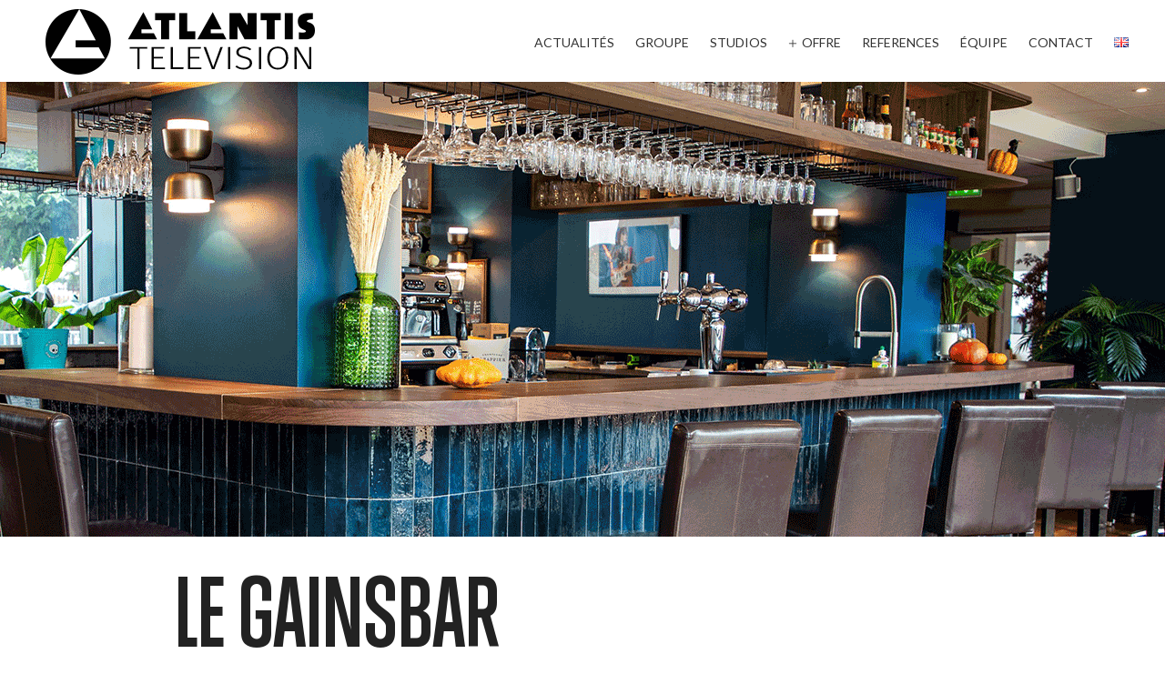

--- FILE ---
content_type: text/html; charset=UTF-8
request_url: https://www.atlantistv.fr/le-gainsbar/
body_size: 10570
content:
<!DOCTYPE html> 
<!--[if IE 7]>
<html class="ie ie7" lang="fr-FR" prefix="og: http://ogp.me/ns#">
<![endif]--> 
<!--[if IE 8]>
<html class="ie ie8" lang="fr-FR" prefix="og: http://ogp.me/ns#">
<![endif]-->
<!--[if !(IE 7) | !(IE 8) ]><!-->
<html lang="fr-FR" prefix="og: http://ogp.me/ns#">
<!--<![endif]-->
<head>
	<meta charset="UTF-8">
    <meta name="viewport" content="width=device-width, initial-scale=1.0, maximum-scale=1.0 user-scalable=no">
	
    <link rel="profile" href="https://gmpg.org/xfn/11">
	<link rel="pingback" href="https://www.atlantistv.fr/xmlrpc.php">
	
        
	<!-- FAVICON -->
    <link rel="shortcut icon" href="https://www.atlantistv.fr/wp-content/uploads/2014/12/logo-sm-black.png">
  	
        <link href='https://fonts.googleapis.com/css?family=Oswald:700,400' rel='stylesheet' type='text/css' />
    <link href='https://fonts.googleapis.com/css?family=Monoton|Voltaire|Questrial' rel='stylesheet' type='text/css'>
    <link href='https://fonts.googleapis.com/css?family=Lato:300' rel='stylesheet' type='text/css'>
    
<script>
  (function(i,s,o,g,r,a,m){i['GoogleAnalyticsObject']=r;i[r]=i[r]||function(){
  (i[r].q=i[r].q||[]).push(arguments)},i[r].l=1*new Date();a=s.createElement(o),
  m=s.getElementsByTagName(o)[0];a.async=1;a.src=g;m.parentNode.insertBefore(a,m)
  })(window,document,'script','//www.google-analytics.com/analytics.js','ga');

  ga('create', 'UA-55466418-2', 'auto');
  ga('send', 'pageview');

</script>
    
    <!-- WP HEAD -->
	
<!-- This site is optimized with the Yoast SEO plugin v9.4 - https://yoast.com/wordpress/plugins/seo/ -->
<title>Le Gainsbar, le restau-bar-lounge d&#039;Atlantis Télévision à l&#039;Île Saint-Germain</title>
<meta name="description" content="Exclusivement réservé aux clients d’Atlantis Télévision, l&#039;espace restau-bar-lounge du Gainsbar vous attend du lundi au vendredi de 10h à 22h à l’Île Saint-Germain."/>
<link rel="canonical" href="https://www.atlantistv.fr/le-gainsbar/" />
<meta property="og:locale" content="fr_FR" />
<meta property="og:type" content="article" />
<meta property="og:title" content="Le Gainsbar, le restau-bar-lounge d&#039;Atlantis Télévision à l&#039;Île Saint-Germain" />
<meta property="og:description" content="Exclusivement réservé aux clients d’Atlantis Télévision, l&#039;espace restau-bar-lounge du Gainsbar vous attend du lundi au vendredi de 10h à 22h à l’Île Saint-Germain." />
<meta property="og:url" content="https://www.atlantistv.fr/le-gainsbar/" />
<meta property="og:site_name" content="Atlantis Télévision" />
<meta property="article:publisher" content="https://www.facebook.com/pages/Atlantis-Television/214111851935320" />
<meta property="og:image" content="https://www.atlantistv.fr/wp-content/uploads/2024/10/SITE-INTERNET-PHOTO-HAUT-DE-PAGE.png" />
<meta property="og:image:secure_url" content="https://www.atlantistv.fr/wp-content/uploads/2024/10/SITE-INTERNET-PHOTO-HAUT-DE-PAGE.png" />
<meta property="og:image:width" content="1615" />
<meta property="og:image:height" content="500" />
<meta name="twitter:card" content="summary_large_image" />
<meta name="twitter:description" content="Exclusivement réservé aux clients d’Atlantis Télévision, l&#039;espace restau-bar-lounge du Gainsbar vous attend du lundi au vendredi de 10h à 22h à l’Île Saint-Germain." />
<meta name="twitter:title" content="Le Gainsbar, le restau-bar-lounge d&#039;Atlantis Télévision à l&#039;Île Saint-Germain" />
<meta name="twitter:site" content="@atlantistele" />
<meta name="twitter:image" content="https://www.atlantistv.fr/wp-content/uploads/2024/10/SITE-INTERNET-PHOTO-HAUT-DE-PAGE.png" />
<meta name="twitter:creator" content="@atlantistele" />
<script type='application/ld+json'>{"@context":"https://schema.org","@type":"Organization","url":"https://www.atlantistv.fr/","sameAs":["https://www.facebook.com/pages/Atlantis-Television/214111851935320","https://www.instagram.com/atlantis_television/","https://twitter.com/atlantistele"],"@id":"https://www.atlantistv.fr/#organization","name":"Atlantis T\u00e9l\u00e9vision","logo":"https://www.atlantistv.fr/wp-content/uploads/2014/12/logo-black.png"}</script>
<!-- / Yoast SEO plugin. -->

<link rel='dns-prefetch' href='//fonts.googleapis.com' />
<link rel='dns-prefetch' href='//s.w.org' />
<link rel="alternate" type="application/rss+xml" title="Atlantis Télévision &raquo; Flux" href="https://www.atlantistv.fr/feed/" />
<link rel="alternate" type="application/rss+xml" title="Atlantis Télévision &raquo; Flux des commentaires" href="https://www.atlantistv.fr/comments/feed/" />
		<script type="text/javascript">
			window._wpemojiSettings = {"baseUrl":"https:\/\/s.w.org\/images\/core\/emoji\/11\/72x72\/","ext":".png","svgUrl":"https:\/\/s.w.org\/images\/core\/emoji\/11\/svg\/","svgExt":".svg","source":{"concatemoji":"https:\/\/www.atlantistv.fr\/wp-includes\/js\/wp-emoji-release.min.js?ver=5.0.2"}};
			!function(a,b,c){function d(a,b){var c=String.fromCharCode;l.clearRect(0,0,k.width,k.height),l.fillText(c.apply(this,a),0,0);var d=k.toDataURL();l.clearRect(0,0,k.width,k.height),l.fillText(c.apply(this,b),0,0);var e=k.toDataURL();return d===e}function e(a){var b;if(!l||!l.fillText)return!1;switch(l.textBaseline="top",l.font="600 32px Arial",a){case"flag":return!(b=d([55356,56826,55356,56819],[55356,56826,8203,55356,56819]))&&(b=d([55356,57332,56128,56423,56128,56418,56128,56421,56128,56430,56128,56423,56128,56447],[55356,57332,8203,56128,56423,8203,56128,56418,8203,56128,56421,8203,56128,56430,8203,56128,56423,8203,56128,56447]),!b);case"emoji":return b=d([55358,56760,9792,65039],[55358,56760,8203,9792,65039]),!b}return!1}function f(a){var c=b.createElement("script");c.src=a,c.defer=c.type="text/javascript",b.getElementsByTagName("head")[0].appendChild(c)}var g,h,i,j,k=b.createElement("canvas"),l=k.getContext&&k.getContext("2d");for(j=Array("flag","emoji"),c.supports={everything:!0,everythingExceptFlag:!0},i=0;i<j.length;i++)c.supports[j[i]]=e(j[i]),c.supports.everything=c.supports.everything&&c.supports[j[i]],"flag"!==j[i]&&(c.supports.everythingExceptFlag=c.supports.everythingExceptFlag&&c.supports[j[i]]);c.supports.everythingExceptFlag=c.supports.everythingExceptFlag&&!c.supports.flag,c.DOMReady=!1,c.readyCallback=function(){c.DOMReady=!0},c.supports.everything||(h=function(){c.readyCallback()},b.addEventListener?(b.addEventListener("DOMContentLoaded",h,!1),a.addEventListener("load",h,!1)):(a.attachEvent("onload",h),b.attachEvent("onreadystatechange",function(){"complete"===b.readyState&&c.readyCallback()})),g=c.source||{},g.concatemoji?f(g.concatemoji):g.wpemoji&&g.twemoji&&(f(g.twemoji),f(g.wpemoji)))}(window,document,window._wpemojiSettings);
		</script>
		<style type="text/css">
img.wp-smiley,
img.emoji {
	display: inline !important;
	border: none !important;
	box-shadow: none !important;
	height: 1em !important;
	width: 1em !important;
	margin: 0 .07em !important;
	vertical-align: -0.1em !important;
	background: none !important;
	padding: 0 !important;
}
</style>
<link rel='stylesheet' id='wp-block-library-css'  href='https://www.atlantistv.fr/wp-includes/css/dist/block-library/style.min.css?ver=5.0.2' type='text/css' media='all' />
<link rel='stylesheet' id='contact-form-7-css'  href='https://www.atlantistv.fr/wp-content/plugins/contact-form-7/includes/css/styles.css?ver=5.1.1' type='text/css' media='all' />
<link rel='stylesheet' id='mks_shortcodes_fntawsm_css-css'  href='https://www.atlantistv.fr/wp-content/plugins/meks-flexible-shortcodes/css/font-awesome/css/font-awesome.min.css?ver=1.3.1' type='text/css' media='screen' />
<link rel='stylesheet' id='mks_shortcodes_simple_line_icons-css'  href='https://www.atlantistv.fr/wp-content/plugins/meks-flexible-shortcodes/css/simple-line/simple-line-icons.css?ver=1.3.1' type='text/css' media='screen' />
<link rel='stylesheet' id='mks_shortcodes_css-css'  href='https://www.atlantistv.fr/wp-content/plugins/meks-flexible-shortcodes/css/style.css?ver=1.3.1' type='text/css' media='screen' />
<link rel='stylesheet' id='rs-plugin-settings-css'  href='https://www.atlantistv.fr/wp-content/plugins/revslider/public/assets/css/settings.css?ver=5.4.8.1' type='text/css' media='all' />
<style id='rs-plugin-settings-inline-css' type='text/css'>
#rs-demo-id {}
</style>
<link rel='stylesheet' id='social-board-css'  href='https://www.atlantistv.fr/wp-content/plugins/social-board/public/css/styles.min.css?ver=3.3.5' type='text/css' media='all' />
<link rel='stylesheet' id='un-main-style-css'  href='https://www.atlantistv.fr/wp-content/themes/AtlantisTV/assets/css/main.min.css?ver=5.0.2' type='text/css' media='all' />
<link rel='stylesheet' id='prettyphoto-css'  href='https://www.atlantistv.fr/wp-content/themes/AtlantisTV/assets/js/prettyphoto/css/prettyPhoto.css?ver=5.0.2' type='text/css' media='all' />
<link rel='stylesheet' id='glyphicons-style-css'  href='https://www.atlantistv.fr/wp-content/themes/AtlantisTV/framework/public/css/glyphicons.css?ver=5.0.2' type='text/css' media='all' />
<link rel='stylesheet' id='un-plugins-style-css'  href='https://www.atlantistv.fr/wp-content/themes/AtlantisTV/assets/css/plugins.css?ver=5.0.2' type='text/css' media='all' />
<style id='un-plugins-style-inline-css' type='text/css'>

	html, body, input, textarea { font-family:'Lato', sans-serif; }
	.fs-clr { color: rgb(0,0,0); } 
	.fs-clr-hov:hover { color: rgb(0,0,0); } 
	.bg-fs-clr { background-color: rgb(0,0,0); }
	.bg-fs-clr-hov:hover { background-color: rgb(0,0,0); } 
	.bg-fs-alpha { background-color: rgba(176,176,176,0.7); }
	.brd-fs-clr { border-color: rgb(0,0,0); }
	.brd-fs-clr-hov:hover { border-color: rgb(0,0,0); }
	.nd-clr { color: rgb(66,66,66); } 
	.nd-clr-hov:hover { color: rgb(66,66,66); } 
	.bg-nd-clr { background-color: rgb(66,66,66); }
	.bg-nd-clr-hov:hover { background-color: rgb(66,66,66); }
	.bg-nd-alpha { background-color: rgba(61,61,61,0.7); }
	.brd-nd-clr { border-color: rgb(66,66,66); }
	.brd-nd-clr-hov:hover { border-color: rgb(0,0,0); }
	#jpreBar { background: rgb(0,0,0); }
	#jprePercentage { border-color: rgb(0,0,0); color: rgb(0,0,0); }
	.header-clear .sub-menu li a:hover { color: rgb(66,66,66); }
	.header-dark .sub-menu li a { background-color: rgb(66,66,66) !important; }
	.header-dark .sub-menu li a:hover {	background-color: rgb(0,0,0) !important; color: #fff; }
	.sticky .main-menu li, .sticky .main-menu li a { color: rgb(66,66,66); }
	.sticky .sub-menu li a { background-color: rgb(66,66,66) !important; }
	.sticky .sub-menu li:hover a { background-color: rgb(0,0,0) !important; }
	.sticky #quick-icons li { color: rgb(66,66,66); }
	.sticky #quick-icons li:hover { border-color: rgb(66,66,66); }
	.sticky-icons li{ color: rgb(66,66,66) !important; }
	.port-filter li.selected { background-color: rgb(0,0,0); }
	.team-skills li .bar-val { background: rgb(0,0,0); }
	#mobile-menu { background-color: rgb(66,66,66); }
	#mobile-menu li:hover { background: rgb(0,0,0); }
	#mobile-menu .sub-menu li a { background-color: #fff; color: rgb(66,66,66); }
	#mobile-menu .sub-menu li a:hover { background: rgb(0,0,0); color: #fff; }
	#volume { position: absolute; left: 0; bottom: 0; background: rgb(66,66,66); z-index:9999; color: #fff; padding: 10px; display: block; opacity: 0.2; font-size: 16px; cursor: pointer; }
	#volume:hover { opacity: 1; }
	#internal-video:after { content: ''; display: block; width: 100%; height: 100%; position: absolute; left: 0; top: 0; background: rgba(176,176,176,0.7); }
	blockquote { border-color: rgb(0,0,0);	color: rgb(0,0,0); }
	h1, h2, h3 { color: rgb(0,0,0); }
	.ui-tabs .ui-tabs-nav li.ui-tabs-active { background: rgb(0,0,0); color: #fff; }
	.search-field {	border-color: rgb(0,0,0); }
	.blog-nav a:hover { color: rgb(0,0,0); }
	.page-numbers.current {	color: rgb(0,0,0); }
	.wdg-thumb a { color: rgb(0,0,0); }
	.wdg-thumb a:hover { color: rgb(66,66,66); }
	.tagcloud a:hover {	border-color: rgb(0,0,0); background-color: rgb(0,0,0); }
	aside .widget-box li a { color: rgb(0,0,0); }
	.widget-box li a:hover { color: rgb(66,66,66); }
	.mks_tab_nav_item:hover, .mks_tab_nav_item.active { background-color: rgb(0,0,0); color: #fff; }
	.mks_tab_nav_item.active,
	.mks_tab_nav_item,
	.mks_tabs.vertical .mks_tab_nav_item,
	.mks_tabs.vertical .mks_tab_nav_item.active,
	.mks_tabs.vertical .mks_tab_nav_item.active,
	.mks_accordion_item,
	.mks_toggle,
	.mks_accordion,
	.mks_toggle,
	.mks_accordion_content,
	.mks_toggle_content,
	.mks_tab_item {	border-color: rgb(0,0,0); }
	.comment-author, .comment-content { border-color: rgb(0,0,0); }
	.comment-reply-link:hover { background-color: rgb(66,66,66); }
	textarea, input, select { border-color: rgb(0,0,0); }
	input[type="reset"],
	input[type="submit"] { background-color: rgb(0,0,0); }
	input[type="reset"]:hover,
	input[type="submit"]:hover { background-color: rgb(66,66,66); border-color: rgb(66,66,66); }
	#jpreOverlay{ background: url("https://www.atlantistv.fr/wp-content/uploads/2025/12/Plaquette-émissions-2025-1920x1024.jpg") center center no-repeat #1f3a71; background-size: cover; }
</style>
<link rel='stylesheet' id='main-style-css'  href='https://www.atlantistv.fr/wp-content/themes/AtlantisTV/style.css?ver=5.0.2' type='text/css' media='all' />
<!--[if IE]>
<link rel='stylesheet' id='un-ie-style-css'  href='https://www.atlantistv.fr/wp-content/themes/AtlantisTV/assets/css/ie.css?ver=5.0.2' type='text/css' media='all' />
<![endif]-->
<link rel='stylesheet' id='un-main-font-css'  href='https://fonts.googleapis.com/css?family=Lato%3A100%2C100italic%2C200%2C200italic%2C300%2C300italic%2C400%2C400italic%2C500%2C500italic%2C600%2C600italic%2C700%2C700italic%2C800%2C800italic&#038;ver=5.0.2' type='text/css' media='all' />
<link rel='stylesheet' id='easy-social-share-buttons-css'  href='https://www.atlantistv.fr/wp-content/plugins/easy-social-share-buttons3/assets/css/easy-social-share-buttons.min.css?ver=4.1' type='text/css' media='all' />
<script type='text/javascript' src='https://www.atlantistv.fr/wp-includes/js/jquery/jquery.js?ver=1.12.4'></script>
<script type='text/javascript' src='https://www.atlantistv.fr/wp-includes/js/jquery/jquery-migrate.min.js?ver=1.4.1'></script>
<script type='text/javascript' src='https://www.atlantistv.fr/wp-content/plugins/meks-flexible-shortcodes/js/main.js?ver=1.3.1'></script>
<script type='text/javascript' src='https://www.atlantistv.fr/wp-content/plugins/revslider/public/assets/js/jquery.themepunch.tools.min.js?ver=5.4.8.1'></script>
<script type='text/javascript' src='https://www.atlantistv.fr/wp-content/plugins/revslider/public/assets/js/jquery.themepunch.revolution.min.js?ver=5.4.8.1'></script>
<script type='text/javascript' src='https://www.atlantistv.fr/wp-content/themes/AtlantisTV/assets/js/circle-progress.js?ver=5.0.2'></script>
<script type='text/javascript' src='https://www.atlantistv.fr/wp-content/themes/AtlantisTV/assets/js/main.js?ver=5.0.2'></script>
<link rel='https://api.w.org/' href='https://www.atlantistv.fr/wp-json/' />
<link rel="EditURI" type="application/rsd+xml" title="RSD" href="https://www.atlantistv.fr/xmlrpc.php?rsd" />
<link rel="wlwmanifest" type="application/wlwmanifest+xml" href="https://www.atlantistv.fr/wp-includes/wlwmanifest.xml" /> 
<meta name="generator" content="WordPress 5.0.2" />
<link rel='shortlink' href='https://www.atlantistv.fr/?p=23622' />
<link rel="alternate" type="application/json+oembed" href="https://www.atlantistv.fr/wp-json/oembed/1.0/embed?url=https%3A%2F%2Fwww.atlantistv.fr%2Fle-gainsbar%2F" />
<link rel="alternate" type="text/xml+oembed" href="https://www.atlantistv.fr/wp-json/oembed/1.0/embed?url=https%3A%2F%2Fwww.atlantistv.fr%2Fle-gainsbar%2F&#038;format=xml" />

<script type="text/javascript">var essb_settings = {"ajax_url":"https:\/\/www.atlantistv.fr\/wp-admin\/admin-ajax.php","essb3_nonce":"f08aa016d1","essb3_plugin_url":"https:\/\/www.atlantistv.fr\/wp-content\/plugins\/easy-social-share-buttons3","essb3_facebook_total":true,"essb3_admin_ajax":false,"essb3_internal_counter":false,"essb3_stats":true,"essb3_ga":false,"essb3_ga_mode":"simple","essb3_counter_button_min":0,"essb3_counter_total_min":0,"blog_url":"https:\/\/www.atlantistv.fr\/","ajax_type":"wp","essb3_postfloat_stay":false,"essb3_no_counter_mailprint":false,"essb3_single_ajax":false,"twitter_counter":"self","post_id":23622};</script><meta name="generator" content="Powered by Slider Revolution 5.4.8.1 - responsive, Mobile-Friendly Slider Plugin for WordPress with comfortable drag and drop interface." />
<script type="text/javascript">function setREVStartSize(e){									
						try{ e.c=jQuery(e.c);var i=jQuery(window).width(),t=9999,r=0,n=0,l=0,f=0,s=0,h=0;
							if(e.responsiveLevels&&(jQuery.each(e.responsiveLevels,function(e,f){f>i&&(t=r=f,l=e),i>f&&f>r&&(r=f,n=e)}),t>r&&(l=n)),f=e.gridheight[l]||e.gridheight[0]||e.gridheight,s=e.gridwidth[l]||e.gridwidth[0]||e.gridwidth,h=i/s,h=h>1?1:h,f=Math.round(h*f),"fullscreen"==e.sliderLayout){var u=(e.c.width(),jQuery(window).height());if(void 0!=e.fullScreenOffsetContainer){var c=e.fullScreenOffsetContainer.split(",");if (c) jQuery.each(c,function(e,i){u=jQuery(i).length>0?u-jQuery(i).outerHeight(!0):u}),e.fullScreenOffset.split("%").length>1&&void 0!=e.fullScreenOffset&&e.fullScreenOffset.length>0?u-=jQuery(window).height()*parseInt(e.fullScreenOffset,0)/100:void 0!=e.fullScreenOffset&&e.fullScreenOffset.length>0&&(u-=parseInt(e.fullScreenOffset,0))}f=u}else void 0!=e.minHeight&&f<e.minHeight&&(f=e.minHeight);e.c.closest(".rev_slider_wrapper").css({height:f})					
						}catch(d){console.log("Failure at Presize of Slider:"+d)}						
					};</script>
 

</head>

<body data-rsssl=1 class="page-template page-template-page-parallax page-template-page-parallax-php page page-id-23622">

    
<div id="searchForm">
    <form role="search" method="get" class="search-form" action="/">
        <input type="search" class="search-input" placeholder="﻿Rechercher" value="" name="s" title="﻿Rechercher" />
        <input type="submit" class="search-submit" value="﻿Rechercher" />
        <a href="#" id="closeSearch" ><i class="icon-cross"></i></a>
        <div class="clear"></div>
    </form>
</div>
<header class="transit quickIcon_responsive header-dark">

    <div id="logo-light" class="logo"><a href="https://www.atlantistv.fr"><img src="https://www.atlantistv.fr/wp-content/uploads/2014/12/logo.png" alt=""></a></div> 
    <div id="logo-dark" class="logo"><a href="https://www.atlantistv.fr"><img src="https://www.atlantistv.fr/wp-content/themes/AtlantisTV/assets/img/logo-dark.png" alt=""></a></div>
    <div id="logo-short" class="logo"><a href="https://www.atlantistv.fr"><img class="brd-nd-clr" src="https://www.atlantistv.fr/wp-content/uploads/2014/12/logo-sm-black.png" alt=""></a></div>

    <!-- MAIN MENU -->
    <div class="main-menu">
	<ul id="main-menu"><li id="menu-item-13039" class="menu-item menu-item-type-custom menu-item-object-custom menu-item-13039"><a href="https://www.atlantistv.fr/ca-se-passe-chez-nous/">Actualités</a></li>
<li id="menu-item-4835" class="menu-item menu-item-type-post_type menu-item-object-page menu-item-4835"><a href="https://www.atlantistv.fr/le-groupe/">GROUPE</a></li>
<li id="menu-item-2952" class="menu-item menu-item-type-post_type menu-item-object-page menu-item-2952"><a href="https://www.atlantistv.fr/les-studios-atlantis/">Studios</a></li>
<li id="menu-item-5342" class="menu-item menu-item-type-post_type menu-item-object-page menu-item-has-children menu-item-5342"><a href="https://www.atlantistv.fr/offre/">Offre</a>
<ul class="sub-menu">
	<li id="menu-item-19815" class="menu-item menu-item-type-custom menu-item-object-custom menu-item-19815"><a href="https://www.atlantistv.fr/offre/#poffre-tournage">Tournage</a></li>
	<li id="menu-item-19816" class="menu-item menu-item-type-custom menu-item-object-custom menu-item-19816"><a href="https://www.atlantistv.fr/offre/#poffre-prod">Espaces de production</a></li>
	<li id="menu-item-19817" class="menu-item menu-item-type-custom menu-item-object-custom menu-item-19817"><a href="https://www.atlantistv.fr/offre/#poffre-postprod">Postproduction</a></li>
	<li id="menu-item-19818" class="menu-item menu-item-type-custom menu-item-object-custom menu-item-19818"><a href="https://www.atlantistv.fr/offre/#poffre-livraison">Diffusion</a></li>
	<li id="menu-item-26632" class="menu-item menu-item-type-post_type menu-item-object-page menu-item-26632"><a href="https://www.atlantistv.fr/atlantis-publicite-2/">Atlantis Publicité</a></li>
</ul>
</li>
<li id="menu-item-11526" class="menu-item menu-item-type-taxonomy menu-item-object-category menu-item-11526"><a href="https://www.atlantistv.fr/post-production/emissions/">References</a></li>
<li id="menu-item-4816" class="menu-item menu-item-type-post_type menu-item-object-page menu-item-4816"><a href="https://www.atlantistv.fr/equipe-3/">Équipe</a></li>
<li id="menu-item-2264" class="menu-item menu-item-type-post_type menu-item-object-page menu-item-2264"><a href="https://www.atlantistv.fr/contact/">Contact</a></li>
<li id="menu-item-2907-en" class="lang-item lang-item-47 lang-item-en no-translation menu-item menu-item-type-custom menu-item-object-custom menu-item-2907-en"><a href="https://www.atlantistv.fr/en/" hreflang="en-GB" lang="en-GB"><img src="[data-uri]" title="English" alt="English" /></a></li>
</ul>    </div>
 	
   
    <div id="quick-icons">
    	
                    <ul class="info-menu">
            	
                                               	<li class="un-tooltip" data-title="Facebook"><a target="_blank" href="https://www.facebook.com/pages/Atlantis-Television/214111851935320"><i class="icon-facebook"></i></a></li>                                     	<li class="un-tooltip" data-title="Twitter"><a target="_blank" href="https://twitter.com/atlantistele"><i class="icon-twitter"></i></a></li>                
                                	<li class="un-tooltip" data-title="Linkedin"><a target="_blank" href="https://www.linkedin.com/company/atlantis-t%C3%A9l%C3%A9vision?trk=company_logo"><i class="icon-linkedin"></i></a></li>                                     	<li class="un-tooltip" data-title="Instagram"><a target="_blank" href="https://www.instagram.com/atlantis_television/"><i class="icon-instagram"></i></a></li>                
                <li class="un-tooltip" data-title="﻿Rechercher"><a href="#" id="searchBtn"><i class="icon-search"></i></a></li>
            </ul>
                
        <ul class="switch-menu">
            <li class="open-menu"><i class="icon-menu"></i></li>
        </ul>
        
                
        <div class="clear"></div>
        
	</div>
   
    
    <div class="clear"></div>
    
</header>

<!-- MOBILE MAIN MENU -->
<ul id="mobile-menu" class="hide"><li class="menu-item menu-item-type-custom menu-item-object-custom menu-item-13039"><a href="https://www.atlantistv.fr/ca-se-passe-chez-nous/">Actualités</a></li>
<li class="menu-item menu-item-type-post_type menu-item-object-page menu-item-4835"><a href="https://www.atlantistv.fr/le-groupe/">GROUPE</a></li>
<li class="menu-item menu-item-type-post_type menu-item-object-page menu-item-2952"><a href="https://www.atlantistv.fr/les-studios-atlantis/">Studios</a></li>
<li class="menu-item menu-item-type-post_type menu-item-object-page menu-item-has-children menu-item-5342"><a href="https://www.atlantistv.fr/offre/">Offre</a>
<ul class="sub-menu">
	<li class="menu-item menu-item-type-custom menu-item-object-custom menu-item-19815"><a href="https://www.atlantistv.fr/offre/#poffre-tournage">Tournage</a></li>
	<li class="menu-item menu-item-type-custom menu-item-object-custom menu-item-19816"><a href="https://www.atlantistv.fr/offre/#poffre-prod">Espaces de production</a></li>
	<li class="menu-item menu-item-type-custom menu-item-object-custom menu-item-19817"><a href="https://www.atlantistv.fr/offre/#poffre-postprod">Postproduction</a></li>
	<li class="menu-item menu-item-type-custom menu-item-object-custom menu-item-19818"><a href="https://www.atlantistv.fr/offre/#poffre-livraison">Diffusion</a></li>
	<li class="menu-item menu-item-type-post_type menu-item-object-page menu-item-26632"><a href="https://www.atlantistv.fr/atlantis-publicite-2/">Atlantis Publicité</a></li>
</ul>
</li>
<li class="menu-item menu-item-type-taxonomy menu-item-object-category menu-item-11526"><a href="https://www.atlantistv.fr/post-production/emissions/">References</a></li>
<li class="menu-item menu-item-type-post_type menu-item-object-page menu-item-4816"><a href="https://www.atlantistv.fr/equipe-3/">Équipe</a></li>
<li class="menu-item menu-item-type-post_type menu-item-object-page menu-item-2264"><a href="https://www.atlantistv.fr/contact/">Contact</a></li>
<li class="lang-item lang-item-47 lang-item-en no-translation menu-item menu-item-type-custom menu-item-object-custom menu-item-2907-en"><a href="https://www.atlantistv.fr/en/" hreflang="en-GB" lang="en-GB"><img src="[data-uri]" title="English" alt="English" /></a></li>
</ul>

<div id="page" class="page page-parallax pageStud">

    <div class="topThumb" style="background-image:url('https://www.atlantistv.fr/wp-content/uploads/2024/10/SITE-INTERNET-PHOTO-HAUT-DE-PAGE.png');"  >
        <div class="text-left marg-r-45pc">
            <h1 class="">Le Gainsbar</h1>
                    </div>
        <div id="topNav" class="blog-nav padd-25 dk-clr">
            <ul>
                                                            </ul>    
        </div>
    </div>
    
        
    <div class="post-wrap">
    
    	                        
        <article id="content-full" class="row">
        
            <div class="post-content">
    
                <div class="align-left marg-lr-15pc padd-y-50">
<h2>Le Gainsbar</h2>
<p>Exclusivement réservé aux clients d’Atlantis Télévision, l&#8217;espace restau-bar-lounge du Gainsbar vous attend le lundi de 10h à 17h et du mardi au vendredi de 10h à 22h, rue du Dôme à Boulogne-Billancourt.</p>
<p>Situé au rez-de-chaussé du 7 rue du dôme, le Gainsbar fait battre le cœur de Dôme. Convivial, chaleureux et idéalement situé, c&#8217;est le lieu de rendez-vous idéal pour vos déjeuners d&#8217;affaire, d&#8217;amis, de collègues. Entre deux sessions de montage, vous pourrez idéalement vous détendre autour d&#8217;une partie de Babyfoot ou d&#8217;un after-work entre amis.
</p></div>
<div class="marg-lr-15pc" style="margin-bottom:50px;text-align:center;">
<h3>Passez votre réservation en appelant Fabrice au <a href="tel:0172442829">01 72 44 28 29</a></h3>
<p><a href="tel:0172442829" style="display:inline-block;width:235px;"></p>
<div class="Style" style="background-color:#000000;color:#ffffff;padding:10px 0px 10px 0px; font-weight:bolder;font-size:1.3rem;border-radius:5px;">Cliquez pour appeler</div>
<p></a>
</div>
<div class="bg-bl-clr">
<div class="align-right marg-lr-15pc padd-t-25 padd-b-10">
<div class="col-1-4 align-left transit-left">
<img class="alignnone size-medium wp-image-5226" title="Le Gainsbar - Espace lounge" src="/uploads/2018/06/gainsbar-espace-convivial.png" sizes="(max-width: 300px) 100vw, 300px" srcset="https://www.atlantistv.fr/wp-content/uploads/2024/10/GAINSBAR-RONDE.png 300w, https://www.atlantistv.fr/wp-content/uploads/2018/06/gainsbar-espace-convivial-150-150.png 150w" alt="Le Gainsbar - Espace lounge" width="300" height="300" />
</div>
<div class="col-3-4 align-left padd-x-50 padd-t-25 transit-right">
<h3>Un espace convivial et chaleureux…</h3>
<p>Retrouvez l’atmosphère des bars lounge et des after-work new-yorkais au Gainsbar.</p>
<p>Dans un cadre chaleureux, l’équipe du Gainsbar vous retrouve à tous les moments de la journée.</p>
<p>Suivez nous sur les réseaux sociaux et soyez au courant de toutes les soirées privées et autres événements qui rythment le Gainsbar.</p>
</div>
<div class="clear"></div>
</div>
</div>
<div class="bg-wh-clr">
<div class="align-right marg-lr-15pc padd-t-25 padd-b-10">
<div class="col-3-4 padd-t-50 padd-x-50 transit-left">
<h3>Des Déjeuners faits maison…</h3>
<p>Une carte qui change tous les jours selon le marché !</p>
<p>Vous pourrez profiter d’une cuisine variée et saine pour le plus grand plaisir de tous.</p>
<p>Sans avoir besoin de vous déplacer, réservez vos plats directement sur place pour gagner du temps tout en mangeant sainement.</p>
<p>Fabrice vous accueille et est aux petits soins pour vous tous les midis.</p>
</div>
<div class="bg-wh-clr">
<div class="col-1-4 align-right transit-right animated fadeInLeft">
<img class="alignnone size-full wp-image-28701" src="https://www.atlantistv.fr/wp-content/uploads/2019/09/QUICHE-GAINSBAR.jpg" alt="La Guiche du Gainsbar" width="300" height="300" srcset="https://www.atlantistv.fr/wp-content/uploads/2019/09/QUICHE-GAINSBAR.jpg 300w, https://www.atlantistv.fr/wp-content/uploads/2019/09/QUICHE-GAINSBAR-150x150.jpg 150w, https://www.atlantistv.fr/wp-content/uploads/2019/09/QUICHE-GAINSBAR-50x50.jpg 50w" sizes="(max-width: 300px) 100vw, 300px" />
</div>
<div class="clear">
</div>
</div>
</div>
<div class="bg-bl-clr">
<div class="align-right marg-lr-15pc padd-t-25 padd-b-10">
<div class="col-1-4 align-left transit-left">
<img class="alignnone size-full" src=https://www.atlantistv.fr/wp-content/uploads/2024/10/OK-GAINSBAR-RONDE-SITE.png alt="Le Gainsbar un endroit chaleureux." width="300" height="300" />
</div>
<div class="col-3-4 align-left padd-x-50 padd-t-25 transit-right animated fadeInRight">
<h3>Un service Continu…</h3>
<p>Le Gainsbar est ouvert le lundi de 10h à 17h et du Mardi au vendredi, de 10h à 22h.</p>
<p>À tout moment de la journée, du petit déjeuner aux after-works, l’équipe du Gainsbar est à votre disposition.</p>
<p>Service de déjeuner de 12h00 à 14h00.</p>
</div>
<div class="clear"></div>
</div>
</div>
<div class="bg-wh-clr">
<div class="align-right marg-lr-15pc padd-t-25 padd-b-10">
<div class="col-3-4 padd-t-50 padd-x-50 transit-left">
<h3>Soirée privé et événements au Gainsbar</h3>
<p>Le Gainsbar c&#8217;est aussi le lieu pour se retrouver et faire la fête !<br />
Entre animations surprises, Blind test, karaoké, soirée d&#8217;Halloween, diffusion des matchs de foot&#8230; On ne s&#8217;ennuie pas au Gainsbar.<br />
Les clients peuvent aussi privatiser le Gainsbar pour une soirée en toute intimité.</p>
<p>Il y a une vie après le montage et c’est au Gainsbar que ça se passe !</p>
</div>
<div class="col-1-4 transit-right"><img class="alignnone size-medium wp-image-5248" title="Les Jeudis du Gainsbar" src="/uploads/2018/06/jeudis-gainsbar-300-300.png" sizes="(max-width: 300px) 100vw, 300px" srcset="https://www.atlantistv.fr/wp-content/uploads/2018/06/jeudis-gainsbar-300-300.png 300w, https://www.atlantistv.fr/wp-content/uploads/2018/06/jeudis-gainsbar-150-150.png 150w" alt="Les Jeudis du Gainsbar" width="300" height="300" /></div>
<div class="clear"></div>
</div>
</div>
                
            </div>
            
        </article>
        
                
        <div class="clear"></div>
                                            
    </div>
    
              
</div>



<div class="clear"></div>

<div class="transit-fade">
<div id="footerpartners" class="partners">
    <ul>
    <li><a href="/le-groupe/atlantis-tournage/" target="_blank" data-curtain="false" class="attournage"></a></li>
    <li><a href="/atlantis-hall/" target="_blank" data-curtain="false" class="athall"></a></li>
	<li><a href="http://cineson.fr" target="_blank" data-curtain="false" class="cineson"></a></li>
    <li><a href="http://back-up.paris17.net/" target="_blank" data-curtain="false" class="backup"></a></li>
    <li><a href="http://blackbox.paris17.net/" target="_blank" data-curtain="false" class="blackbox"></a></li>
    <li><a href="http://mixmen.paris17.net/" target="_blank" data-curtain="false" class="mixmen"></a></li>
    <li><a href="http://lapaillote.atlantistv.fr/" target="_blank" data-curtain="false" class="lapaillote"></a></li>
    <li><a href="/atlantis-bien-etre/" data-curtain="false" class="atzen"></a></li>
    </ul>
</div>
<footer>
	
    <div class="footer-content">
    
    	<div class="footer-layer bg-nd-clr">
        
        	<div class="boxed">
    
                <div class="footer-icons">
                    <ul>
                    	
						                       	 <li><a href="https://www.facebook.com/pages/Atlantis-Television/214111851935320" target="_blank" data-curtain="false"><i class="icon-facebook"></i></a></li>
                                                
                                               	 <li><a href="https://twitter.com/atlantistele" target="_blank" data-curtain="false"><i class="icon-twitter"></i></a></li>
                                                
                                                
                                                
                                                
                                               	 <li><a href="https://www.linkedin.com/company/atlantis-t%C3%A9l%C3%A9vision?trk=company_logo" target="_blank" data-curtain="false"><i class="icon-linkedin"></i></a></li>
                                                
                                                
                                               	 <li><a href="https://www.instagram.com/atlantis_television/" target="_blank" data-curtain="false"><i class="icon-instagram"></i></a></li>
                                                
                                                
                                                
                                                
                        
                    </ul>
                </div>
        
                <div id="footer-copy" class="padd-x-25">Atlantis Télévision ©2025  - <a href="/conditions-generales-de-vente/">CGV</a></div>
                
                <div class="clear"></div>
            
            </div>
        
        </div>
        
    </div>
    
</footer>
</div>

<div class="btn-up wh-clr wh-clr-hov brd-wh-clr-hov">        
	<i class="icon-arrow-up"></i>
</div>

<div id="curtain"></div>


<script type='text/javascript'>
/* <![CDATA[ */
var wpcf7 = {"apiSettings":{"root":"https:\/\/www.atlantistv.fr\/wp-json\/contact-form-7\/v1","namespace":"contact-form-7\/v1"}};
/* ]]> */
</script>
<script type='text/javascript' src='https://www.atlantistv.fr/wp-content/plugins/contact-form-7/includes/js/scripts.js?ver=5.1.1'></script>
<script type='text/javascript' src='https://www.atlantistv.fr/wp-includes/js/jquery/ui/core.min.js?ver=1.11.4'></script>
<script type='text/javascript' src='https://www.atlantistv.fr/wp-content/themes/AtlantisTV/assets/js/plugins.js?ver=5.0.2'></script>
<script type='text/javascript' src='https://www.atlantistv.fr/wp-includes/js/wp-embed.min.js?ver=5.0.2'></script>
<script type='text/javascript' src='https://www.atlantistv.fr/wp-content/plugins/social-board/public/js/sb-utils.js?ver=3.3.5'></script>
<link rel="stylesheet" id="essb-cct-style"  href="https://www.atlantistv.fr/wp-content/plugins/easy-social-share-buttons3/lib/modules/click-to-tweet/assets/css/styles.css" type="text/css" media="all" /><script type="text/javascript">var essb_handle_stats = function(oService, oPostID, oInstance) { var element = jQuery('.essb_'+oInstance); var instance_postion = jQuery(element).attr("data-essb-position") || ""; var instance_template = jQuery(element).attr("data-essb-template") || ""; var instance_button = jQuery(element).attr("data-essb-button-style") || ""; var instance_counters = jQuery(element).hasClass("essb_counters") ? true : false; var instance_nostats = jQuery(element).hasClass("essb_nostats") ? true : false; if (instance_nostats) { return; } var instance_mobile = false; if( (/Android|webOS|iPhone|iPad|iPod|BlackBerry|IEMobile|Opera Mini/i).test(navigator.userAgent) ) { instance_mobile = true; } if (typeof(essb_settings) != "undefined") { jQuery.post(essb_settings.ajax_url, { 'action': 'essb_stat_log', 'post_id': oPostID, 'service': oService, 'template': instance_template, 'mobile': instance_mobile, 'position': instance_postion, 'button': instance_button, 'counter': instance_counters, 'nonce': essb_settings.essb3_nonce }, function (data) { if (data) { }},'json'); } };var essb_window = function(oUrl, oService, oInstance) { var element = jQuery('.essb_'+oInstance); var instance_post_id = jQuery(element).attr("data-essb-postid") || ""; var instance_position = jQuery(element).attr("data-essb-position") || ""; var wnd; var w = 800 ; var h = 500; if (oService == "twitter") { w = 500; h= 300; } var left = (screen.width/2)-(w/2); var top = (screen.height/2)-(h/2); if (oService == "twitter") { wnd = window.open( oUrl, "essb_share_window", "height=300,width=500,resizable=1,scrollbars=yes,top="+top+",left="+left ); } else { wnd = window.open( oUrl, "essb_share_window", "height=500,width=800,resizable=1,scrollbars=yes,top="+top+",left="+left ); } if (typeof(essb_settings) != "undefined") { if (essb_settings.essb3_stats) { if (typeof(essb_handle_stats) != "undefined") { essb_handle_stats(oService, instance_post_id, oInstance); } } if (essb_settings.essb3_ga) { essb_ga_tracking(oService, oUrl, instance_position); } } essb_self_postcount(oService, instance_post_id); if (typeof(essb_abtesting_logger) != "undefined") { essb_abtesting_logger(oService, instance_post_id, oInstance); } var pollTimer = window.setInterval(function() { if (wnd.closed !== false) { window.clearInterval(pollTimer); essb_smart_onclose_events(oService, instance_post_id); } }, 200); }; var essb_self_postcount = function(oService, oCountID) { if (typeof(essb_settings) != "undefined") { oCountID = String(oCountID); jQuery.post(essb_settings.ajax_url, { 'action': 'essb_self_postcount', 'post_id': oCountID, 'service': oService, 'nonce': essb_settings.essb3_nonce }, function (data) { if (data) { }},'json'); } }; var essb_smart_onclose_events = function(oService, oPostID) { if (oService == "subscribe" || oService == "comments") return; if (typeof (essbasc_popup_show) == 'function') { essbasc_popup_show(); } if (typeof essb_acs_code == 'function') { essb_acs_code(oService, oPostID); } if (typeof(after_share_easyoptin) != "undefined") { essb_toggle_subscribe(after_share_easyoptin); } }; var essb_tracking_only = function(oUrl, oService, oInstance, oAfterShare) { var element = jQuery('.essb_'+oInstance); if (oUrl == "") { oUrl = document.URL; } var instance_post_id = jQuery(element).attr("data-essb-postid") || ""; var instance_position = jQuery(element).attr("data-essb-position") || ""; if (typeof(essb_settings) != "undefined") { if (essb_settings.essb3_stats) { if (typeof(essb_handle_stats) != "undefined") { essb_handle_stats(oService, instance_post_id, oInstance); } } if (essb_settings.essb3_ga) { essb_ga_tracking(oService, oUrl, instance_position); } } essb_self_postcount(oService, instance_post_id); if (oAfterShare) { essb_smart_onclose_events(oService, instance_post_id); } }; var essb_pinterest_picker = function(oInstance) { essb_tracking_only('', 'pinterest', oInstance); var e=document.createElement('script'); e.setAttribute('type','text/javascript'); e.setAttribute('charset','UTF-8'); e.setAttribute('src','//assets.pinterest.com/js/pinmarklet.js?r='+Math.random()*99999999);document.body.appendChild(e); };</script>
</body>

</html>
